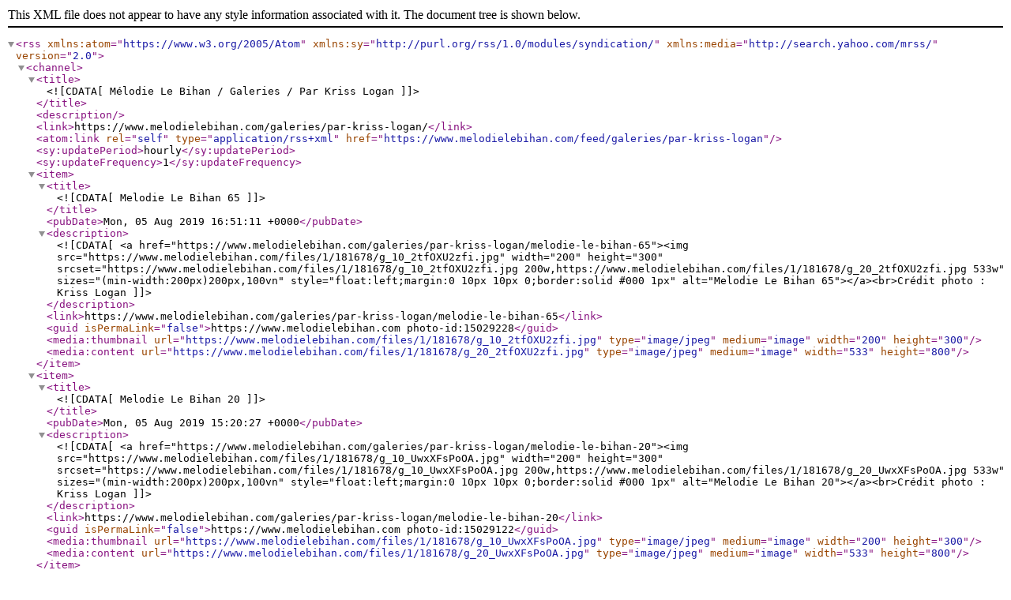

--- FILE ---
content_type: text/xml; charset=UTF-8
request_url: https://www.melodielebihan.com/feed/galeries/par-kriss-logan
body_size: 938
content:
<?xml version="1.0" encoding="UTF-8"?>
<rss version="2.0" xmlns:atom="https://www.w3.org/2005/Atom" xmlns:sy="http://purl.org/rss/1.0/modules/syndication/" xmlns:media="http://search.yahoo.com/mrss/">
	<channel>
	<title><![CDATA[Mélodie Le Bihan / Galeries / Par Kriss Logan]]></title>
	<description></description>
	<link>https://www.melodielebihan.com/galeries/par-kriss-logan/</link>
	<atom:link rel="self" type="application/rss+xml" href="https://www.melodielebihan.com/feed/galeries/par-kriss-logan" />
	<sy:updatePeriod>hourly</sy:updatePeriod>
	<sy:updateFrequency>1</sy:updateFrequency>
	<item>
		<title><![CDATA[Melodie Le Bihan 65]]></title>
		<pubDate>Mon, 05 Aug 2019 16:51:11 +0000</pubDate>
		<description><![CDATA[<a href="https://www.melodielebihan.com/galeries/par-kriss-logan/melodie-le-bihan-65"><img src="https://www.melodielebihan.com/files/1/181678/g_10_2tfOXU2zfi.jpg" width="200" height="300" srcset="https://www.melodielebihan.com/files/1/181678/g_10_2tfOXU2zfi.jpg 200w,https://www.melodielebihan.com/files/1/181678/g_20_2tfOXU2zfi.jpg 533w" sizes="(min-width:200px)200px,100vn" style="float:left;margin:0 10px 10px 0;border:solid #000 1px" alt="Melodie Le Bihan 65"></a><br>Crédit photo : Kriss Logan]]></description>
		<link>https://www.melodielebihan.com/galeries/par-kriss-logan/melodie-le-bihan-65</link>
		<guid isPermaLink="false">https://www.melodielebihan.com photo-id:15029228</guid>
		<media:thumbnail url="https://www.melodielebihan.com/files/1/181678/g_10_2tfOXU2zfi.jpg" type="image/jpeg" medium="image" width="200" height="300" />
		<media:content url="https://www.melodielebihan.com/files/1/181678/g_20_2tfOXU2zfi.jpg" type="image/jpeg" medium="image" width="533" height="800" />
	</item>
	<item>
		<title><![CDATA[Melodie Le Bihan 20]]></title>
		<pubDate>Mon, 05 Aug 2019 15:20:27 +0000</pubDate>
		<description><![CDATA[<a href="https://www.melodielebihan.com/galeries/par-kriss-logan/melodie-le-bihan-20"><img src="https://www.melodielebihan.com/files/1/181678/g_10_UwxXFsPoOA.jpg" width="200" height="300" srcset="https://www.melodielebihan.com/files/1/181678/g_10_UwxXFsPoOA.jpg 200w,https://www.melodielebihan.com/files/1/181678/g_20_UwxXFsPoOA.jpg 533w" sizes="(min-width:200px)200px,100vn" style="float:left;margin:0 10px 10px 0;border:solid #000 1px" alt="Melodie Le Bihan 20"></a><br>Crédit photo : Kriss Logan]]></description>
		<link>https://www.melodielebihan.com/galeries/par-kriss-logan/melodie-le-bihan-20</link>
		<guid isPermaLink="false">https://www.melodielebihan.com photo-id:15029122</guid>
		<media:thumbnail url="https://www.melodielebihan.com/files/1/181678/g_10_UwxXFsPoOA.jpg" type="image/jpeg" medium="image" width="200" height="300" />
		<media:content url="https://www.melodielebihan.com/files/1/181678/g_20_UwxXFsPoOA.jpg" type="image/jpeg" medium="image" width="533" height="800" />
	</item>
	<item>
		<title><![CDATA[Melodie Le Bihan 21]]></title>
		<pubDate>Mon, 05 Aug 2019 15:20:26 +0000</pubDate>
		<description><![CDATA[<a href="https://www.melodielebihan.com/galeries/par-kriss-logan/melodie-le-bihan-21"><img src="https://www.melodielebihan.com/files/1/181678/g_10_UsGA7SOLPB.jpg" width="200" height="300" srcset="https://www.melodielebihan.com/files/1/181678/g_10_UsGA7SOLPB.jpg 200w,https://www.melodielebihan.com/files/1/181678/g_20_UsGA7SOLPB.jpg 533w" sizes="(min-width:200px)200px,100vn" style="float:left;margin:0 10px 10px 0;border:solid #000 1px" alt="Melodie Le Bihan 21"></a><br>Crédit photo : Kriss Logan]]></description>
		<link>https://www.melodielebihan.com/galeries/par-kriss-logan/melodie-le-bihan-21</link>
		<guid isPermaLink="false">https://www.melodielebihan.com photo-id:15029121</guid>
		<media:thumbnail url="https://www.melodielebihan.com/files/1/181678/g_10_UsGA7SOLPB.jpg" type="image/jpeg" medium="image" width="200" height="300" />
		<media:content url="https://www.melodielebihan.com/files/1/181678/g_20_UsGA7SOLPB.jpg" type="image/jpeg" medium="image" width="533" height="800" />
	</item>
	<item>
		<title><![CDATA[Melodie Le Bihan 22]]></title>
		<pubDate>Mon, 05 Aug 2019 15:20:26 +0000</pubDate>
		<description><![CDATA[<a href="https://www.melodielebihan.com/galeries/par-kriss-logan/melodie-le-bihan-22"><img src="https://www.melodielebihan.com/files/1/181678/g_10_zJE3s29RTK.jpg" width="200" height="300" srcset="https://www.melodielebihan.com/files/1/181678/g_10_zJE3s29RTK.jpg 200w,https://www.melodielebihan.com/files/1/181678/g_20_zJE3s29RTK.jpg 533w" sizes="(min-width:200px)200px,100vn" style="float:left;margin:0 10px 10px 0;border:solid #000 1px" alt="Melodie Le Bihan 22"></a><br>Crédit photo : Kriss Logan]]></description>
		<link>https://www.melodielebihan.com/galeries/par-kriss-logan/melodie-le-bihan-22</link>
		<guid isPermaLink="false">https://www.melodielebihan.com photo-id:15029120</guid>
		<media:thumbnail url="https://www.melodielebihan.com/files/1/181678/g_10_zJE3s29RTK.jpg" type="image/jpeg" medium="image" width="200" height="300" />
		<media:content url="https://www.melodielebihan.com/files/1/181678/g_20_zJE3s29RTK.jpg" type="image/jpeg" medium="image" width="533" height="800" />
	</item>
	<item>
		<title><![CDATA[Melodie Le Bihan 23]]></title>
		<pubDate>Mon, 05 Aug 2019 15:20:25 +0000</pubDate>
		<description><![CDATA[<a href="https://www.melodielebihan.com/galeries/par-kriss-logan/melodie-le-bihan-23"><img src="https://www.melodielebihan.com/files/1/181678/g_10_H48UaC1cjl.jpg" width="300" height="200" srcset="https://www.melodielebihan.com/files/1/181678/g_10_H48UaC1cjl.jpg 300w,https://www.melodielebihan.com/files/1/181678/g_20_H48UaC1cjl.jpg 800w" sizes="(min-width:300px)300px,100vn" style="float:left;margin:0 10px 10px 0;border:solid #000 1px" alt="Melodie Le Bihan 23"></a><br>Crédit photo : Kriss Logan]]></description>
		<link>https://www.melodielebihan.com/galeries/par-kriss-logan/melodie-le-bihan-23</link>
		<guid isPermaLink="false">https://www.melodielebihan.com photo-id:15029119</guid>
		<media:thumbnail url="https://www.melodielebihan.com/files/1/181678/g_10_H48UaC1cjl.jpg" type="image/jpeg" medium="image" width="300" height="200" />
		<media:content url="https://www.melodielebihan.com/files/1/181678/g_20_H48UaC1cjl.jpg" type="image/jpeg" medium="image" width="800" height="533" />
	</item>
	<item>
		<title><![CDATA[Melodie Le Bihan 24]]></title>
		<pubDate>Mon, 05 Aug 2019 15:19:10 +0000</pubDate>
		<description><![CDATA[<a href="https://www.melodielebihan.com/galeries/par-kriss-logan/melodie-le-bihan-24"><img src="https://www.melodielebihan.com/files/1/181678/g_10_4p8zJZEPTI.jpg" width="200" height="300" srcset="https://www.melodielebihan.com/files/1/181678/g_10_4p8zJZEPTI.jpg 200w,https://www.melodielebihan.com/files/1/181678/g_20_4p8zJZEPTI.jpg 533w" sizes="(min-width:200px)200px,100vn" style="float:left;margin:0 10px 10px 0;border:solid #000 1px" alt="Melodie Le Bihan 24"></a><br>Crédit photo : Kriss Logan]]></description>
		<link>https://www.melodielebihan.com/galeries/par-kriss-logan/melodie-le-bihan-24</link>
		<guid isPermaLink="false">https://www.melodielebihan.com photo-id:15029116</guid>
		<media:thumbnail url="https://www.melodielebihan.com/files/1/181678/g_10_4p8zJZEPTI.jpg" type="image/jpeg" medium="image" width="200" height="300" />
		<media:content url="https://www.melodielebihan.com/files/1/181678/g_20_4p8zJZEPTI.jpg" type="image/jpeg" medium="image" width="533" height="800" />
	</item>
	<item>
		<title><![CDATA[Melodie Le Bihan 25]]></title>
		<pubDate>Mon, 05 Aug 2019 15:19:09 +0000</pubDate>
		<description><![CDATA[<a href="https://www.melodielebihan.com/galeries/par-kriss-logan/melodie-le-bihan-25"><img src="https://www.melodielebihan.com/files/1/181678/g_10_bZuowjSPYr.jpg" width="200" height="300" srcset="https://www.melodielebihan.com/files/1/181678/g_10_bZuowjSPYr.jpg 200w,https://www.melodielebihan.com/files/1/181678/g_20_bZuowjSPYr.jpg 533w" sizes="(min-width:200px)200px,100vn" style="float:left;margin:0 10px 10px 0;border:solid #000 1px" alt="Melodie Le Bihan 25"></a><br>Crédit photo : Kriss Logan]]></description>
		<link>https://www.melodielebihan.com/galeries/par-kriss-logan/melodie-le-bihan-25</link>
		<guid isPermaLink="false">https://www.melodielebihan.com photo-id:15029115</guid>
		<media:thumbnail url="https://www.melodielebihan.com/files/1/181678/g_10_bZuowjSPYr.jpg" type="image/jpeg" medium="image" width="200" height="300" />
		<media:content url="https://www.melodielebihan.com/files/1/181678/g_20_bZuowjSPYr.jpg" type="image/jpeg" medium="image" width="533" height="800" />
	</item>
	<item>
		<title><![CDATA[Melodie Le Bihan 26]]></title>
		<pubDate>Mon, 05 Aug 2019 15:19:09 +0000</pubDate>
		<description><![CDATA[<a href="https://www.melodielebihan.com/galeries/par-kriss-logan/melodie-le-bihan-26"><img src="https://www.melodielebihan.com/files/1/181678/g_10_o7DnpXXlwZ.jpg" width="300" height="200" srcset="https://www.melodielebihan.com/files/1/181678/g_10_o7DnpXXlwZ.jpg 300w,https://www.melodielebihan.com/files/1/181678/g_20_o7DnpXXlwZ.jpg 800w" sizes="(min-width:300px)300px,100vn" style="float:left;margin:0 10px 10px 0;border:solid #000 1px" alt="Melodie Le Bihan 26"></a><br>Crédit photo : Kriss Logan]]></description>
		<link>https://www.melodielebihan.com/galeries/par-kriss-logan/melodie-le-bihan-26</link>
		<guid isPermaLink="false">https://www.melodielebihan.com photo-id:15029114</guid>
		<media:thumbnail url="https://www.melodielebihan.com/files/1/181678/g_10_o7DnpXXlwZ.jpg" type="image/jpeg" medium="image" width="300" height="200" />
		<media:content url="https://www.melodielebihan.com/files/1/181678/g_20_o7DnpXXlwZ.jpg" type="image/jpeg" medium="image" width="800" height="533" />
	</item>
	<item>
		<title><![CDATA[Melodie Le Bihan 27]]></title>
		<pubDate>Mon, 05 Aug 2019 15:19:08 +0000</pubDate>
		<description><![CDATA[<a href="https://www.melodielebihan.com/galeries/par-kriss-logan/melodie-le-bihan-27"><img src="https://www.melodielebihan.com/files/1/181678/g_10_7e62GasPJx.jpg" width="200" height="300" srcset="https://www.melodielebihan.com/files/1/181678/g_10_7e62GasPJx.jpg 200w,https://www.melodielebihan.com/files/1/181678/g_20_7e62GasPJx.jpg 533w" sizes="(min-width:200px)200px,100vn" style="float:left;margin:0 10px 10px 0;border:solid #000 1px" alt="Melodie Le Bihan 27"></a><br>Crédit photo : Kriss Logan]]></description>
		<link>https://www.melodielebihan.com/galeries/par-kriss-logan/melodie-le-bihan-27</link>
		<guid isPermaLink="false">https://www.melodielebihan.com photo-id:15029112</guid>
		<media:thumbnail url="https://www.melodielebihan.com/files/1/181678/g_10_7e62GasPJx.jpg" type="image/jpeg" medium="image" width="200" height="300" />
		<media:content url="https://www.melodielebihan.com/files/1/181678/g_20_7e62GasPJx.jpg" type="image/jpeg" medium="image" width="533" height="800" />
	</item>
	</channel>
</rss>
